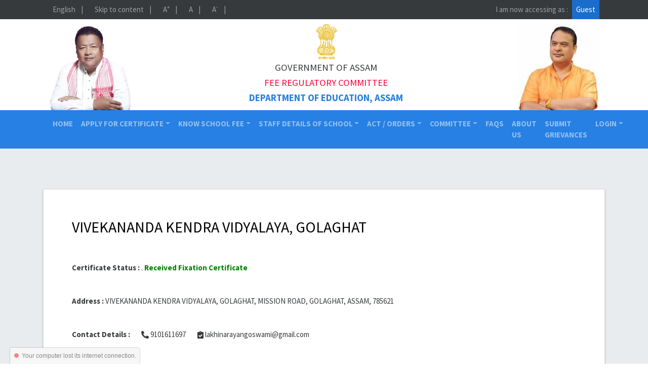

--- FILE ---
content_type: text/html; charset=UTF-8
request_url: https://feeregulatoryassam.com/schools/vivekananda-kendra-vidyalaya-golaghat-golaghat
body_size: 11522
content:
<!doctype html>
<html lang="en">
<title>    VIVEKANANDA KENDRA VIDYALAYA, GOLAGHAT
</title>

<base href="https://www.feeregulatoryassam.com"/>
<meta http-equiv="X-UA-Compatible" content="IE=edge">
<meta name="viewport" content="width=device-width, initial-scale=1">


<meta name="robots" content="index,follow">

<meta name="description" content="OFFICIAL PORTAL OF THE FEE REGULATORY COMMITTEE, ASSAM.">

<head>
    <!-- Global site tag (gtag.js) - Google Analytics -->
    <script async src="https://www.googletagmanager.com/gtag/js?id=G-4KLPXT37SP"></script>
    <script>
        window.dataLayer = window.dataLayer || [];

        function gtag() {
            dataLayer.push(arguments);
        }

        gtag('js', new Date());

        gtag('config', 'G-4KLPXT37SP');
    </script>
    <meta charset="UTF-8">
<meta name="viewport"
      content="width=device-width, user-scalable=no, initial-scale=1.0, maximum-scale=1.0, minimum-scale=1.0">
<meta http-equiv="X-UA-Compatible" content="ie=edge">
<link rel="shortcut icon" href="https://feeregulatoryassam.com/assets/images/favicon.png" type="image/png"/>
<link rel="stylesheet" href="https://feeregulatoryassam.com/assets/cosmo/css/bootstrap.css">
<link rel="stylesheet" href="https://feeregulatoryassam.com/assets/plugins/fa/css/all.css">
<link rel="stylesheet" href="https://feeregulatoryassam.com/assets/plugins/offline/chrome.css">
<link rel="stylesheet" href="https://feeregulatoryassam.com/assets/plugins/offline/lang-en.css">
<link rel="stylesheet" href="https://cdnjs.cloudflare.com/ajax/libs/font-awesome/5.13.0/css/all.min.css">
<link rel="stylesheet" href="https://feeregulatoryassam.com/assets/global.css">
<script src="http://d3js.org/d3.v3.min.js"></script>
<script src="http://d3js.org/topojson.v1.min.js"></script>
<!-- I recommend you host this file on your own, since this will change without warning -->
<script src="http://datamaps.github.io/scripts/datamaps.world.min.js?v=1"></script>
<link href="https://feeregulatoryassam.com/admin/lib/select2/css/select2.min.css" rel="stylesheet">
<style>
    .rezaStar{
        font-size: 18px;
        font-weight: bold;
        color: #EF5350;
    }
    .modal-header, h4, .close {
        margin-top: -9px;
    }
    .code {
        font-size: 12px!important;
        color: #e83e8c;
        word-break: break-word;
        font-family: SFMono-Regular,Menlo,Monaco,Consolas,"Liberation Mono","Courier New",monospace;
    }
    .select2-container .select2-selection--single {

        height: 35px!important;
    }
    .select2-container--default .select2-selection--single .select2-selection__rendered {

        line-height: 31px!important;
    }
    .select2-container--default .select2-selection--single .select2-selection__arrow b {

        margin-top: 1px!important;
    }
    .MasudReza{
        font-weight: bold;
        color: green;
    }
    .MahrufReza{
        font-weight: bold;
        color: red;
    }
    .MasumDa{
        font-weight: bold;
        color: gray;
    }
</style>

        <script src="https://polyfill.io/v3/polyfill.min.js?features=default"></script>




    <style>


        @media  only screen and (max-width: 600px) {
            #navy, #navy2, #navy3, #navy4, .carousel-control-prev, .carousel-control-next {
                display: none !important;
            }

            .navbar-toggler {
                margin-left: -42% !important;
            }

            #navy5 {
                margin-top: -65%;
            }


            #navy8 {
                margin-top: 23px;
                margin-bottom: 23px;
            }

        }

    </style>


</head>


<body id="top">

<nav id="navy" class="navbar navbar-expand-lg navbar-dark bg-dark px-5 py-0">

    <div class="d-flex container-fluid px-5 bg-dark text-white">
        <div class="mr-auto">
            <ul class="navbar-nav mr-auto pipe-after-g-child">
                <li class="nav-item">
                    <a class="nav-link" href="#">English</a>
                </li>
                <li class="nav-item">
                    <a class="nav-link" href="#content" id="skipToContent">Skip to content</a>
                </li>
                <li class="nav-item">
                    <a class="nav-link" href="#">A<sup>+</sup></a>
                </li>
                <li class="nav-item">
                    <a class="nav-link" href="#">A</a>
                </li>
                <li class="nav-item">
                    <a class="nav-link" href="#">A<sup>-</sup></a>
                </li>
            </ul>
        </div>
        <div class="ml-auto">
            <ul class="navbar-nav mr-auto">
                <li class="nav-item access">
                    <a class="nav-link" href="#">I am now accessing as :</a>
                </li>

                
                    <li class="nav-item access">
                        <a class="nav-link active" href="#">Guest</a>
                    </li>
                
            </ul>
        </div>
    </div>
</nav>
<div class="container-fluid px-5" id="navy2">
    <div class="page-header px-5" id="banner">
        <div class="row">
            <div class="col-3" align="left">

                <img data-original="https://feeregulatoryassam.com/assets/images/kaif_2.jpg"
                     class="img-fluid float-left" alt="dummy user" style="height: 180px!important;">
            </div>
            <div class="col-6 dept-title my-auto" align="center">

                <div class="ml-2">
                    <img data-original="https://feeregulatoryassam.com/assets/images/emblem-gold.png" class="img-fluid"
                         alt="Emblem Logo"
                         style="height: 80px; padding: 5px">
                    <h5><a href="#" class="text-uppercase text-dark font-weight-normal">Government of Assam</a></h5>
                    <h5><a href="#" class="text-uppercase text-danger font-weight-normal">Fee Regulatory Committee</a>
                    </h5>
                    <h5 class="font-weight-bolder"><a href="#" class="text-uppercase text-primary font-weight-bolder">Department
                            of Education, Assam</a></h5>
                </div>

            </div>

            <div class="col-3">
                <img data-original="https://feeregulatoryassam.com/assets/images/shahil.jpg"
                     class="img-fluid float-right" alt="dummy user" style="height: 170px!important; margin-top: 10px">

            </div>
        </div>
    </div>
</div>
<nav class="navbar navbar-expand-lg navbar-dark bg-primary px-5 sticky-top text-uppercase" id="content">
    <div class="container-fluid px-5">
        <button class="navbar-toggler" type="button" data-toggle="collapse" data-target="#navbarColor01"
                aria-controls="navbarColor01" aria-expanded="false" aria-label="Toggle navigation">
            <span class="navbar-toggler-icon"></span>
        </button>


        <div class="collapse navbar-collapse" id="navbarColor01">
            <ul class="navbar-nav mr-auto">
                <li class="nav-item 1">
                    <a class="nav-link" href="https://feeregulatoryassam.com">Home <span class="sr-only">(current)</span></a>
                </li>
                <li class="nav-item dropdown">
                    <a class="nav-link dropdown-toggle" data-toggle="dropdown" href="#" role="button"
                       aria-haspopup="true" aria-expanded="true">Apply for Certificate</a>
                    <div class="dropdown-menu"
                         style="position: absolute; transform: translate3d(0px, 39px, 0px); top: 0px; left: 0px; will-change: transform;"
                         x-placement="bottom-start">


                         <a class="dropdown-item text-uppercase" href="https://feeregulatoryassam.com/fixation/apply-fixation-of-fee">Apply for
                            Exemption / Fixation of Fee</a>
                        
                        <a class="dropdown-item text-uppercase" href="https://feeregulatoryassam.com/revision/verified-fixation-list">Apply for Appeal against the order of the FRC</a>
                        




                        <a class="dropdown-item text-uppercase" href="#">
                            Voluntary Declaration Of Savings From 01/04/2021
                            Till Re-opening Of Institution
                        </a>
                        

                        
                        
                        
                    </div>
                </li>
                
                
                <li class="nav-item dropdown">
                    <a class="nav-link dropdown-toggle" data-toggle="dropdown" href="#" role="button"
                       aria-haspopup="true" aria-expanded="true">Know School Fee</a>
                    <div class="dropdown-menu"
                         style="position: absolute; transform: translate3d(0px, 39px, 0px); top: 0px; left: 0px; will-change: transform;"
                         x-placement="bottom-start">
                                                <a class="dropdown-item text-uppercase" href="https://feeregulatoryassam.com/search-school/2021">SESSION
                            2021-2022</a>
                        <a class="dropdown-item text-uppercase" href="https://feeregulatoryassam.com/search-school/2022">SESSION
                            2022-2023</a>
                        <a class="dropdown-item text-uppercase" href="https://feeregulatoryassam.com/search-school-auto/4">SESSION
                            2022-2023 Auto Genrated</a>


                        <a class="dropdown-item text-uppercase" href="https://feeregulatoryassam.com/search-school1/5">SESSION
                            2023-2024</a>
                         <a class="dropdown-item text-uppercase" href="https://feeregulatoryassam.com/search-school-fee/6">SESSION
                            2024-2025</a>
                         <a class="dropdown-item text-uppercase" href="https://feeregulatoryassam.com/search-school-fee/7">SESSION
                            2025-2026</a>

                    </div>
                </li>
                

                                
                                <li class="nav-item dropdown">
                                    <a class="nav-link dropdown-toggle" data-toggle="dropdown" href="#" role="button"
                                       aria-haspopup="true" aria-expanded="true">Staff Details of School</a>
                                    <div class="dropdown-menu"
                                         style="position: absolute; transform: translate3d(0px, 39px, 0px); top: 0px; left: 0px; will-change: transform;"
                                         x-placement="bottom-start">
                                                                                 

                                                        <a class="dropdown-item text-uppercase" href="https://feeregulatoryassam.com/staff-details-of-school/6">SESSION
                                                            2024-2025</a>
                                                        <a class="dropdown-item text-uppercase" href="https://feeregulatoryassam.com/staff-details-of-school/7">SESSION
                                                            2025-2026</a>


                                    </div>
                                </li>
                                

                <li class="nav-item dropdown">
                    <a class="nav-link dropdown-toggle" data-toggle="dropdown" href="#" role="button"
                       aria-haspopup="true" aria-expanded="true">Act / Orders</a>
                    <div class="dropdown-menu"
                         style="position: absolute; transform: translate3d(0px, 39px, 0px); top: 0px; left: 0px; will-change: transform;"
                         x-placement="bottom-start">
                        
                        <a class="dropdown-item text-uppercase" href="https://feeregulatoryassam.com/orders">Orders</a>

                        <a class="dropdown-item text-uppercase" href="https://feeregulatoryassam.com/notifications">Notifications</a>
                        <a class="dropdown-item text-uppercase" href="https://feeregulatoryassam.com/acts-and-rules">
                            Acts/Rules
                        </a>

                        
                        
                        
                    </div>
                </li>


                <li class="nav-item dropdown">
                    <a class="nav-link dropdown-toggle" data-toggle="dropdown" href="#" role="button"
                       aria-haspopup="true" aria-expanded="true">Committee</a>
                    <div class="dropdown-menu"
                         style="position: absolute; transform: translate3d(0px, 39px, 0px); top: 0px; left: 0px; will-change: transform;"
                         x-placement="bottom-start">
                        <a class="dropdown-item text-uppercase 1"
                           href="https://feeregulatoryassam.com/general-information">General Information</a>
                        <a class="dropdown-item text-uppercase 1"
                           href="https://feeregulatoryassam.com/members">Members</a>
                    </div>
                </li>
                <li class="nav-item 1">
                    <a class="nav-link" href="https://feeregulatoryassam.com/faq">FAQs</a>
                </li>
                <li class="nav-item 1">
                    <a class="nav-link" href="https://feeregulatoryassam.com/about-us">About Us</a>
                </li>

                <li class="nav-item 1">
                    <a class="nav-link" href="https://feeregulatoryassam.com/contact-us">Submit Grievances</a>
                </li>

                                    <li class="nav-item dropdown">
                        <a class="nav-link dropdown-toggle" data-toggle="dropdown" href="#" role="button"
                           aria-haspopup="true" aria-expanded="true">Login</a>
                        <div class="dropdown-menu"
                             style="position: absolute; transform: translate3d(0px, 39px, 0px); top: 0px; left: 0px; will-change: transform;"
                             x-placement="bottom-start">
                            <a class="dropdown-item text-uppercase" href="https://feeregulatoryassam.com/login-school">Institution
                                Login</a>


                            <a class="dropdown-item text-uppercase" href="https://feeregulatoryassam.com/register">Institution
                                Register</a>


                            <a class="dropdown-item text-uppercase" href="https://feeregulatoryassam.com/login-frc">Committee Login</a>
                        </div>
                    </li>

                

            </ul>
            
            
            
            
        </div>


    </div>
</nav>








    <div class="jumbotron m-0">

        <div class="row">
            <div class="col-md-12" align="center">

                

                <div class="container" align="left">
                    <div class="card card-body my-3" style="padding:5%;">

                        <h2 style="color: black !important;"><b>VIVEKANANDA KENDRA VIDYALAYA, GOLAGHAT</b></h2>
                        <br>
                        <br>
                        <span>
                            <b>Certificate Status :</b>


                         
                                <b style="color: green"> </b>
                                .

                                <b style="color: green"> Received Fixation Certificate</b>


                            


                        </span>


                        <span>
                            <br>
                            <br>
                            <b>Address :</b>

                            VIVEKANANDA KENDRA VIDYALAYA, GOLAGHAT, MISSION ROAD, GOLAGHAT, ASSAM, 785621
                        </span>

                        <span>
                            <br>
                            <br>
                            <b>Contact Details :</b>

                            <i style="margin-left: 2%" class="fa fa-phone-alt"></i>  9101611697 <i
                                style="margin-left: 2%" class="fa fa-clipboard-check"></i>  lakhinarayangoswami@gmail.com
                        </span>

                        <br>
                        <br>

                        <span>
                           <b>Certificates Issued:</b>
                            <br>
                            <br>

                            

                        </span>

                        <br>
                        <span>


                            


                                                                    <a href="https://feeregulatoryassam.com/certificates/view-fixation-certificate/3M"
                                       target="_blank">
                                                        <button class="btn btn-success"><i class="fa fa-download"></i>
                                                           <b>29-01-2021-FRC-F-134863</b>
                                                        </button>
                                                    </a> <br>


                                                                    <a href="https://feeregulatoryassam.com/certificates/view-fixation-certificate/kDK"
                                       target="_blank">
                                                        <button class="btn btn-success"><i class="fa fa-download"></i>
                                                           <b>05-04-2022-FRC-F-587616</b>
                                                        </button>
                                                    </a> <br>


                                                                    <a href="https://feeregulatoryassam.com/certificates/view-fixation-certificate/qmG"
                                       target="_blank">
                                                        <button class="btn btn-success"><i class="fa fa-download"></i>
                                                           <b>31-10-2022-FRC-F-873263</b>
                                                        </button>
                                                    </a> <br>


                                                                    <a href="https://feeregulatoryassam.com/certificates/view-fixation-certificate/Z44g"
                                       target="_blank">
                                                        <button class="btn btn-success"><i class="fa fa-download"></i>
                                                           <b>30-11-2023-FRC-F-673575</b>
                                                        </button>
                                                    </a> <br>


                                                                    <a href="https://feeregulatoryassam.com/certificates/view-fixation-certificate/OyXL"
                                       target="_blank">
                                                        <button class="btn btn-success"><i class="fa fa-download"></i>
                                                           <b>30-11-2024-FRC-F-259482</b>
                                                        </button>
                                                    </a> <br>


                                                                    <a href="https://feeregulatoryassam.com/certificates/view-fixation-certificate/1630"
                                       target="_blank">
                                                        <button class="btn btn-success"><i class="fa fa-download"></i>
                                                           <b>31-12-2025-FRC-F-203676</b>
                                                        </button>
                                                    </a> <br>


                                
                                                        <br>
                            <br>
                            
                                                                   <div align="center" style="margin-top:5%;">No Applications found for Fixation of Fee</div>

                                                               

                        </span>


                                                    <span>

                           <br>
                           <br>
                           <b> View on Google Map:</b>
                                <br>
                                <br>

                            <div class="row">


                                <div class="col-md-12">


                                <div id="mapmojja" style="width:100%;height:600px;"></div>

                            </div>
                            </div>




                        </span>
                                                <span>
                            <br>
                            <br>
                           <b>Photos :</b>
                            <br>
                            <br>


                            <div class="row">
                            

                                

                                    
                                        <div class="col-md-4" style="margin-top: 2%;">
                                                <img width="260px" height="230px"
                                                     data-original="https://feeregulatoryassam.com/storage/document/website/fixation/school_photos/0313fe64-a51e-43de-9ed0-3cb4e92e8ce9.jpg"
                                                     class="img img-fluid">

                                                <br>


                                            </div>

                                    
                                        <div class="col-md-4" style="margin-top: 2%;">
                                                <img width="260px" height="230px"
                                                     data-original="https://feeregulatoryassam.com/storage/document/website/fixation/school_photos/26c38c97-8ffa-49cc-a952-ff307ce2efa7.jpg"
                                                     class="img img-fluid">

                                                <br>


                                            </div>

                                    
                                        <div class="col-md-4" style="margin-top: 2%;">
                                                <img width="260px" height="230px"
                                                     data-original="https://feeregulatoryassam.com/storage/document/website/fixation/school_photos/a8718376-84d1-4e18-a630-5260250727a2.jpg"
                                                     class="img img-fluid">

                                                <br>


                                            </div>

                                    
                                        <div class="col-md-4" style="margin-top: 2%;">
                                                <img width="260px" height="230px"
                                                     data-original="https://feeregulatoryassam.com/storage/document/website/fixation/school_photos/634431a8-5615-4aff-8be5-cf0dc6d6e3fb.jpg"
                                                     class="img img-fluid">

                                                <br>


                                            </div>

                                    
                                        <div class="col-md-4" style="margin-top: 2%;">
                                                <img width="260px" height="230px"
                                                     data-original="https://feeregulatoryassam.com/storage/document/website/fixation/school_photos/5b40c6e2-ba25-48f9-9ace-8ad65fa42caa.jpg"
                                                     class="img img-fluid">

                                                <br>


                                            </div>

                                    
                                        <div class="col-md-4" style="margin-top: 2%;">
                                                <img width="260px" height="230px"
                                                     data-original="https://feeregulatoryassam.com/storage/document/website/fixation/school_photos/838151a5-ae52-4673-8d7b-6df49d15e7e9.jpg"
                                                     class="img img-fluid">

                                                <br>


                                            </div>

                                    
                                        <div class="col-md-4" style="margin-top: 2%;">
                                                <img width="260px" height="230px"
                                                     data-original="https://feeregulatoryassam.com/storage/document/website/fixation/school_photos/393a3044-0d49-4db8-917b-da757d3af4d0.jpg"
                                                     class="img img-fluid">

                                                <br>


                                            </div>

                                    
                                        <div class="col-md-4" style="margin-top: 2%;">
                                                <img width="260px" height="230px"
                                                     data-original="https://feeregulatoryassam.com/storage/document/website/fixation/school_photos/c94b61cb-79ac-4193-a635-52014db8605c.jpg"
                                                     class="img img-fluid">

                                                <br>


                                            </div>

                                    
                                        <div class="col-md-4" style="margin-top: 2%;">
                                                <img width="260px" height="230px"
                                                     data-original="https://feeregulatoryassam.com/storage/document/website/fixation/school_photos/ab5a6ee6-553a-422b-8f29-1e1111ed8038.jpg"
                                                     class="img img-fluid">

                                                <br>


                                            </div>

                                    
                                        <div class="col-md-4" style="margin-top: 2%;">
                                                <img width="260px" height="230px"
                                                     data-original="https://feeregulatoryassam.com/storage/document/website/fixation/school_photos/fafb3c80-5f88-4fae-bc31-3ad00f30e783.jpg"
                                                     class="img img-fluid">

                                                <br>


                                            </div>

                                    
                                        <div class="col-md-4" style="margin-top: 2%;">
                                                <img width="260px" height="230px"
                                                     data-original="https://feeregulatoryassam.com/storage/document/website/fixation/school_photos/ac1cc127-35ac-484f-9688-7a7f0aafa648.jpg"
                                                     class="img img-fluid">

                                                <br>


                                            </div>

                                    
                                        <div class="col-md-4" style="margin-top: 2%;">
                                                <img width="260px" height="230px"
                                                     data-original="https://feeregulatoryassam.com/storage/document/website/fixation/school_photos/e5da74d0-1ccc-448d-ab9c-09a2c9064a28.jpg"
                                                     class="img img-fluid">

                                                <br>


                                            </div>

                                    
                                        <div class="col-md-4" style="margin-top: 2%;">
                                                <img width="260px" height="230px"
                                                     data-original="https://feeregulatoryassam.com/storage/document/website/fixation/school_photos/a4729edf-1777-4a1e-b596-0c7a56322c0f.jpg"
                                                     class="img img-fluid">

                                                <br>


                                            </div>

                                    
                                        <div class="col-md-4" style="margin-top: 2%;">
                                                <img width="260px" height="230px"
                                                     data-original="https://feeregulatoryassam.com/storage/document/website/fixation/school_photos/f729c4d8-882f-46a7-9feb-cdd37cff23b4.jpg"
                                                     class="img img-fluid">

                                                <br>


                                            </div>

                                    
                                        <div class="col-md-4" style="margin-top: 2%;">
                                                <img width="260px" height="230px"
                                                     data-original="https://feeregulatoryassam.com/storage/document/website/fixation/school_photos/c504f401-a6bf-4e3b-a662-af438a6e7e8a.jpg"
                                                     class="img img-fluid">

                                                <br>


                                            </div>

                                    
                                        <div class="col-md-4" style="margin-top: 2%;">
                                                <img width="260px" height="230px"
                                                     data-original="https://feeregulatoryassam.com/storage/document/website/fixation/school_photos/b491f8eb-54ea-4290-ae14-92102522c595.jpg"
                                                     class="img img-fluid">

                                                <br>


                                            </div>

                                    
                                        <div class="col-md-4" style="margin-top: 2%;">
                                                <img width="260px" height="230px"
                                                     data-original="https://feeregulatoryassam.com/storage/document/website/fixation/school_photos/7bd0486a-9fc6-4721-a259-4a0a86f7a921.jpg"
                                                     class="img img-fluid">

                                                <br>


                                            </div>

                                    
                                        <div class="col-md-4" style="margin-top: 2%;">
                                                <img width="260px" height="230px"
                                                     data-original="https://feeregulatoryassam.com/storage/document/website/fixation/school_photos/98a5c50e-9dcc-4983-998c-974e4bd026cc.jpg"
                                                     class="img img-fluid">

                                                <br>


                                            </div>

                                    
                                        <div class="col-md-4" style="margin-top: 2%;">
                                                <img width="260px" height="230px"
                                                     data-original="https://feeregulatoryassam.com/storage/document/website/fixation/school_photos/0420b33c-2c41-4e95-bc4a-44179d52187d.jpg"
                                                     class="img img-fluid">

                                                <br>


                                            </div>

                                    
                                        <div class="col-md-4" style="margin-top: 2%;">
                                                <img width="260px" height="230px"
                                                     data-original="https://feeregulatoryassam.com/storage/document/website/fixation/school_photos/0dfc4ac7-1b23-4c28-81e6-277873039b71.jpg"
                                                     class="img img-fluid">

                                                <br>


                                            </div>

                                    
                                        <div class="col-md-4" style="margin-top: 2%;">
                                                <img width="260px" height="230px"
                                                     data-original="https://feeregulatoryassam.com/storage/document/website/fixation/school_photos/652ae7ff-7c9d-442a-913e-4452b9d4be17.jpg"
                                                     class="img img-fluid">

                                                <br>


                                            </div>

                                    
                                        <div class="col-md-4" style="margin-top: 2%;">
                                                <img width="260px" height="230px"
                                                     data-original="https://feeregulatoryassam.com/storage/document/website/fixation/school_photos/88734648-a333-4247-9bbc-3107c6b75ef3.jpg"
                                                     class="img img-fluid">

                                                <br>


                                            </div>

                                    
                                        <div class="col-md-4" style="margin-top: 2%;">
                                                <img width="260px" height="230px"
                                                     data-original="https://feeregulatoryassam.com/storage/document/website/fixation/school_photos/3f84cc24-3eb0-4e6a-882d-483b3469aceb.jpg"
                                                     class="img img-fluid">

                                                <br>


                                            </div>

                                    
                                        <div class="col-md-4" style="margin-top: 2%;">
                                                <img width="260px" height="230px"
                                                     data-original="https://feeregulatoryassam.com/storage/document/website/fixation/school_photos/89554006-950f-4954-a6ad-82e7a4f3d9ee.jpg"
                                                     class="img img-fluid">

                                                <br>


                                            </div>

                                    
                                        <div class="col-md-4" style="margin-top: 2%;">
                                                <img width="260px" height="230px"
                                                     data-original="https://feeregulatoryassam.com/storage/document/website/fixation/school_photos/ddb11f92-e242-49d8-a916-3dcf46cb5302.jpg"
                                                     class="img img-fluid">

                                                <br>


                                            </div>

                                    
                                        <div class="col-md-4" style="margin-top: 2%;">
                                                <img width="260px" height="230px"
                                                     data-original="https://feeregulatoryassam.com/storage/document/website/fixation/school_photos/ff4a622d-4763-4fec-bc76-4947fe9c4823.jpg"
                                                     class="img img-fluid">

                                                <br>


                                            </div>

                                    
                                        <div class="col-md-4" style="margin-top: 2%;">
                                                <img width="260px" height="230px"
                                                     data-original="https://feeregulatoryassam.com/storage/document/website/fixation/school_photos/90472b14-e9ac-425c-86d1-04a6a6611f65.jpg"
                                                     class="img img-fluid">

                                                <br>


                                            </div>

                                    
                                        <div class="col-md-4" style="margin-top: 2%;">
                                                <img width="260px" height="230px"
                                                     data-original="https://feeregulatoryassam.com/storage/document/website/fixation/school_photos/af88c325-b217-48be-90e7-c45417e5ceda.jpg"
                                                     class="img img-fluid">

                                                <br>


                                            </div>

                                    
                                        <div class="col-md-4" style="margin-top: 2%;">
                                                <img width="260px" height="230px"
                                                     data-original="https://feeregulatoryassam.com/storage/document/website/fixation/school_photos/a5754a32-77f8-4784-8dcb-b988eb84d60e.jpg"
                                                     class="img img-fluid">

                                                <br>


                                            </div>

                                    
                                        <div class="col-md-4" style="margin-top: 2%;">
                                                <img width="260px" height="230px"
                                                     data-original="https://feeregulatoryassam.com/storage/document/website/fixation/school_photos/3aff2fca-889b-4c7b-b416-56d74a63455f.jpg"
                                                     class="img img-fluid">

                                                <br>


                                            </div>

                                    
                                        <div class="col-md-4" style="margin-top: 2%;">
                                                <img width="260px" height="230px"
                                                     data-original="https://feeregulatoryassam.com/storage/document/website/fixation/school_photos/197d5547-420f-487a-8687-b0820a7ea75a.jpg"
                                                     class="img img-fluid">

                                                <br>


                                            </div>

                                    
                                        <div class="col-md-4" style="margin-top: 2%;">
                                                <img width="260px" height="230px"
                                                     data-original="https://feeregulatoryassam.com/storage/document/website/fixation/school_photos/47203fc4-efcb-466a-a1ef-052916b17cac.jpg"
                                                     class="img img-fluid">

                                                <br>


                                            </div>

                                    
                                        <div class="col-md-4" style="margin-top: 2%;">
                                                <img width="260px" height="230px"
                                                     data-original="https://feeregulatoryassam.com/storage/document/website/fixation/school_photos/4e1ef844-7047-45b8-a272-4be1db6e3f00.jpg"
                                                     class="img img-fluid">

                                                <br>


                                            </div>

                                    
                                        <div class="col-md-4" style="margin-top: 2%;">
                                                <img width="260px" height="230px"
                                                     data-original="https://feeregulatoryassam.com/storage/document/website/fixation/school_photos/e27804f6-0916-485e-8262-100cdd414805.jpg"
                                                     class="img img-fluid">

                                                <br>


                                            </div>

                                    
                                        <div class="col-md-4" style="margin-top: 2%;">
                                                <img width="260px" height="230px"
                                                     data-original="https://feeregulatoryassam.com/storage/document/website/fixation/school_photos/9eaeb9d4-972f-4191-a633-3d7e8b8d8876.jpg"
                                                     class="img img-fluid">

                                                <br>


                                            </div>

                                    
                                        <div class="col-md-4" style="margin-top: 2%;">
                                                <img width="260px" height="230px"
                                                     data-original="https://feeregulatoryassam.com/storage/document/website/fixation/school_photos/9b4e29a0-1568-4eb8-814f-bba6379eeb92.jpg"
                                                     class="img img-fluid">

                                                <br>


                                            </div>

                                    
                                        <div class="col-md-4" style="margin-top: 2%;">
                                                <img width="260px" height="230px"
                                                     data-original="https://feeregulatoryassam.com/storage/document/website/fixation/school_photos/0c6a3976-b53e-41fe-ba1a-d3acbc1f856e.jpg"
                                                     class="img img-fluid">

                                                <br>


                                            </div>

                                    
                                        <div class="col-md-4" style="margin-top: 2%;">
                                                <img width="260px" height="230px"
                                                     data-original="https://feeregulatoryassam.com/storage/document/website/fixation/school_photos/b75ab8eb-6537-47b3-9081-9e2e5db0a65f.jpg"
                                                     class="img img-fluid">

                                                <br>


                                            </div>

                                    
                                        <div class="col-md-4" style="margin-top: 2%;">
                                                <img width="260px" height="230px"
                                                     data-original="https://feeregulatoryassam.com/storage/document/website/fixation/school_photos/f3ae5c6a-9eec-4827-89b4-fb8ba84ded8c.jpg"
                                                     class="img img-fluid">

                                                <br>


                                            </div>

                                    
                                        <div class="col-md-4" style="margin-top: 2%;">
                                                <img width="260px" height="230px"
                                                     data-original="https://feeregulatoryassam.com/storage/document/website/fixation/school_photos/eeb73bf0-fbb2-49cf-a6ff-f4d2eb63f523.jpg"
                                                     class="img img-fluid">

                                                <br>


                                            </div>

                                    
                                        <div class="col-md-4" style="margin-top: 2%;">
                                                <img width="260px" height="230px"
                                                     data-original="https://feeregulatoryassam.com/storage/document/website/fixation/school_photos/699e6616-81f2-4681-814a-77e86deed949.jpg"
                                                     class="img img-fluid">

                                                <br>


                                            </div>

                                    
                                        <div class="col-md-4" style="margin-top: 2%;">
                                                <img width="260px" height="230px"
                                                     data-original="https://feeregulatoryassam.com/storage/document/website/fixation/school_photos/5bd911ea-5a8c-4e92-9519-67fb01b2f9c7.jpg"
                                                     class="img img-fluid">

                                                <br>


                                            </div>

                                    
                                        <div class="col-md-4" style="margin-top: 2%;">
                                                <img width="260px" height="230px"
                                                     data-original="https://feeregulatoryassam.com/storage/document/website/fixation/school_photos/5e4ff97c-834f-4d88-a20e-af023f409d02.jpg"
                                                     class="img img-fluid">

                                                <br>


                                            </div>

                                    
                                        <div class="col-md-4" style="margin-top: 2%;">
                                                <img width="260px" height="230px"
                                                     data-original="https://feeregulatoryassam.com/storage/document/website/fixation/school_photos/84deda59-9646-4faa-91fa-8fee583dfcd4.jpg"
                                                     class="img img-fluid">

                                                <br>


                                            </div>

                                    
                                        <div class="col-md-4" style="margin-top: 2%;">
                                                <img width="260px" height="230px"
                                                     data-original="https://feeregulatoryassam.com/storage/document/website/fixation/school_photos/e0ef8cc0-946b-4e57-acdc-e0737b5481f4.jpg"
                                                     class="img img-fluid">

                                                <br>


                                            </div>

                                    
                                        <div class="col-md-4" style="margin-top: 2%;">
                                                <img width="260px" height="230px"
                                                     data-original="https://feeregulatoryassam.com/storage/document/website/fixation/school_photos/0eb0d4a7-4252-43b1-9498-6c025c39bbfb.jpg"
                                                     class="img img-fluid">

                                                <br>


                                            </div>

                                    
                                        <div class="col-md-4" style="margin-top: 2%;">
                                                <img width="260px" height="230px"
                                                     data-original="https://feeregulatoryassam.com/storage/document/website/fixation/school_photos/0440f6c2-c58b-4f77-a3f6-ea7e63896903.jpg"
                                                     class="img img-fluid">

                                                <br>


                                            </div>

                                    
                                        <div class="col-md-4" style="margin-top: 2%;">
                                                <img width="260px" height="230px"
                                                     data-original="https://feeregulatoryassam.com/storage/document/website/fixation/school_photos/663e25c2-3a74-47bf-829b-c8b85f22e0ba.jpg"
                                                     class="img img-fluid">

                                                <br>


                                            </div>

                                    
                                        <div class="col-md-4" style="margin-top: 2%;">
                                                <img width="260px" height="230px"
                                                     data-original="https://feeregulatoryassam.com/storage/document/website/fixation/school_photos/9621a118-b7a3-4c76-9977-93de6e55a6fe.jpg"
                                                     class="img img-fluid">

                                                <br>


                                            </div>

                                    
                                        <div class="col-md-4" style="margin-top: 2%;">
                                                <img width="260px" height="230px"
                                                     data-original="https://feeregulatoryassam.com/storage/document/website/fixation/school_photos/7e39c0bf-7607-431e-9712-0099e6cf6946.jpg"
                                                     class="img img-fluid">

                                                <br>


                                            </div>

                                    
                                        <div class="col-md-4" style="margin-top: 2%;">
                                                <img width="260px" height="230px"
                                                     data-original="https://feeregulatoryassam.com/storage/document/website/fixation/school_photos/93714ea2-b1c2-4e53-ab8a-235bef151012.jpg"
                                                     class="img img-fluid">

                                                <br>


                                            </div>

                                    
                                        <div class="col-md-4" style="margin-top: 2%;">
                                                <img width="260px" height="230px"
                                                     data-original="https://feeregulatoryassam.com/storage/document/website/fixation/school_photos/e009a917-ee3c-4763-9ecd-cbee23d838dd.jpg"
                                                     class="img img-fluid">

                                                <br>


                                            </div>

                                    
                                        <div class="col-md-4" style="margin-top: 2%;">
                                                <img width="260px" height="230px"
                                                     data-original="https://feeregulatoryassam.com/storage/document/website/fixation/school_photos/9390ce13-67db-43c1-bb6c-6e101f3e7aeb.jpg"
                                                     class="img img-fluid">

                                                <br>


                                            </div>

                                    
                                        <div class="col-md-4" style="margin-top: 2%;">
                                                <img width="260px" height="230px"
                                                     data-original="https://feeregulatoryassam.com/storage/document/website/fixation/school_photos/0a3a43c3-d128-4e27-a7a0-20b9b993b393.jpg"
                                                     class="img img-fluid">

                                                <br>


                                            </div>

                                    
                                        <div class="col-md-4" style="margin-top: 2%;">
                                                <img width="260px" height="230px"
                                                     data-original="https://feeregulatoryassam.com/storage/document/website/fixation/school_photos/6e0965e2-ccb9-4f82-b4a3-8664a38ca374.jpg"
                                                     class="img img-fluid">

                                                <br>


                                            </div>

                                    
                                        <div class="col-md-4" style="margin-top: 2%;">
                                                <img width="260px" height="230px"
                                                     data-original="https://feeregulatoryassam.com/storage/document/website/fixation/school_photos/d6710dee-9721-484c-81b1-8cff5c1a5a25.jpg"
                                                     class="img img-fluid">

                                                <br>


                                            </div>

                                    
                                        <div class="col-md-4" style="margin-top: 2%;">
                                                <img width="260px" height="230px"
                                                     data-original="https://feeregulatoryassam.com/storage/document/website/fixation/school_photos/dbafdcb3-aba9-4e44-a66f-89cc7636a821.jpg"
                                                     class="img img-fluid">

                                                <br>


                                            </div>

                                    
                                        <div class="col-md-4" style="margin-top: 2%;">
                                                <img width="260px" height="230px"
                                                     data-original="https://feeregulatoryassam.com/storage/document/website/fixation/school_photos/a52a8a9b-ae45-4957-926c-a7dff3bc0ca9.jpg"
                                                     class="img img-fluid">

                                                <br>


                                            </div>

                                    
                                        <div class="col-md-4" style="margin-top: 2%;">
                                                <img width="260px" height="230px"
                                                     data-original="https://feeregulatoryassam.com/storage/document/website/fixation/school_photos/f5194f6b-1695-45f7-ad78-fc18c806ca4f.jpg"
                                                     class="img img-fluid">

                                                <br>


                                            </div>

                                    
                                        <div class="col-md-4" style="margin-top: 2%;">
                                                <img width="260px" height="230px"
                                                     data-original="https://feeregulatoryassam.com/storage/document/website/fixation/school_photos/dbe0a7e1-b493-4c03-a27a-5eaf626eae0e.jpg"
                                                     class="img img-fluid">

                                                <br>


                                            </div>

                                    
                                        <div class="col-md-4" style="margin-top: 2%;">
                                                <img width="260px" height="230px"
                                                     data-original="https://feeregulatoryassam.com/storage/document/website/fixation/school_photos/306538cd-8098-4a3f-8d9f-46ab967b6b05.jpg"
                                                     class="img img-fluid">

                                                <br>


                                            </div>

                                    
                                        <div class="col-md-4" style="margin-top: 2%;">
                                                <img width="260px" height="230px"
                                                     data-original="https://feeregulatoryassam.com/storage/document/website/fixation/school_photos/b7d14e07-881d-4d41-8a94-775f2367429f.jpg"
                                                     class="img img-fluid">

                                                <br>


                                            </div>

                                    
                                        <div class="col-md-4" style="margin-top: 2%;">
                                                <img width="260px" height="230px"
                                                     data-original="https://feeregulatoryassam.com/storage/document/website/fixation/school_photos/02f0daa9-3c92-4ecb-9ceb-e2e1f67476c7.jpg"
                                                     class="img img-fluid">

                                                <br>


                                            </div>

                                    
                                        <div class="col-md-4" style="margin-top: 2%;">
                                                <img width="260px" height="230px"
                                                     data-original="https://feeregulatoryassam.com/storage/document/website/fixation/school_photos/31ba4e36-f4d0-49ca-8c62-f2fb0868e3a2.jpg"
                                                     class="img img-fluid">

                                                <br>


                                            </div>

                                    
                                        <div class="col-md-4" style="margin-top: 2%;">
                                                <img width="260px" height="230px"
                                                     data-original="https://feeregulatoryassam.com/storage/document/website/fixation/school_photos/2ab38a20-aac3-46e0-8b49-0efd07a56711.jpg"
                                                     class="img img-fluid">

                                                <br>


                                            </div>

                                    
                                        <div class="col-md-4" style="margin-top: 2%;">
                                                <img width="260px" height="230px"
                                                     data-original="https://feeregulatoryassam.com/storage/document/website/fixation/school_photos/adc39964-3b45-4662-ab09-585b952314c5.jpg"
                                                     class="img img-fluid">

                                                <br>


                                            </div>

                                    
                                        <div class="col-md-4" style="margin-top: 2%;">
                                                <img width="260px" height="230px"
                                                     data-original="https://feeregulatoryassam.com/storage/document/website/fixation/school_photos/b4941ec8-7b4e-4f04-b8a1-f876cd2c2eda.jpg"
                                                     class="img img-fluid">

                                                <br>


                                            </div>

                                    
                                        <div class="col-md-4" style="margin-top: 2%;">
                                                <img width="260px" height="230px"
                                                     data-original="https://feeregulatoryassam.com/storage/document/website/fixation/school_photos/f8178173-92b8-483e-b6e0-e395ffc26f60.jpg"
                                                     class="img img-fluid">

                                                <br>


                                            </div>

                                    
                                        <div class="col-md-4" style="margin-top: 2%;">
                                                <img width="260px" height="230px"
                                                     data-original="https://feeregulatoryassam.com/storage/document/website/fixation/school_photos/d9bc4076-e1d7-48c6-8f1a-8acffb243a2a.jpg"
                                                     class="img img-fluid">

                                                <br>


                                            </div>

                                    
                                        <div class="col-md-4" style="margin-top: 2%;">
                                                <img width="260px" height="230px"
                                                     data-original="https://feeregulatoryassam.com/storage/document/website/fixation/school_photos/3763edeb-5a12-4d4c-8564-b5685d34d7e2.jpg"
                                                     class="img img-fluid">

                                                <br>


                                            </div>

                                    
                                        <div class="col-md-4" style="margin-top: 2%;">
                                                <img width="260px" height="230px"
                                                     data-original="https://feeregulatoryassam.com/storage/document/website/fixation/school_photos/94e6b837-af02-4a6a-b302-c69f15c317f9.jpg"
                                                     class="img img-fluid">

                                                <br>


                                            </div>

                                    
                                        <div class="col-md-4" style="margin-top: 2%;">
                                                <img width="260px" height="230px"
                                                     data-original="https://feeregulatoryassam.com/storage/document/website/fixation/school_photos/bc1429c8-b214-4e19-a1b2-b53134d404ff.jpg"
                                                     class="img img-fluid">

                                                <br>


                                            </div>

                                    
                                        <div class="col-md-4" style="margin-top: 2%;">
                                                <img width="260px" height="230px"
                                                     data-original="https://feeregulatoryassam.com/storage/document/website/fixation/school_photos/8ae56821-5267-4b2e-9fc6-0b827258a360.jpg"
                                                     class="img img-fluid">

                                                <br>


                                            </div>

                                    
                                        <div class="col-md-4" style="margin-top: 2%;">
                                                <img width="260px" height="230px"
                                                     data-original="https://feeregulatoryassam.com/storage/document/website/fixation/school_photos/b5d3fd59-e437-4dcb-b830-66345afe22d7.jpg"
                                                     class="img img-fluid">

                                                <br>


                                            </div>

                                    
                                        <div class="col-md-4" style="margin-top: 2%;">
                                                <img width="260px" height="230px"
                                                     data-original="https://feeregulatoryassam.com/storage/document/website/fixation/school_photos/6f28d85e-c5f2-4e5a-9d83-6a5435428855.jpg"
                                                     class="img img-fluid">

                                                <br>


                                            </div>

                                    
                                        <div class="col-md-4" style="margin-top: 2%;">
                                                <img width="260px" height="230px"
                                                     data-original="https://feeregulatoryassam.com/storage/document/website/fixation/school_photos/72724305-7cf9-4ee3-91a6-fa0653fcb6a0.jfif"
                                                     class="img img-fluid">

                                                <br>


                                            </div>

                                    
                                        <div class="col-md-4" style="margin-top: 2%;">
                                                <img width="260px" height="230px"
                                                     data-original="https://feeregulatoryassam.com/storage/document/website/fixation/school_photos/5c866ac8-2091-4da0-8e15-cc21c0e2046e.jpg"
                                                     class="img img-fluid">

                                                <br>


                                            </div>

                                    
                                        <div class="col-md-4" style="margin-top: 2%;">
                                                <img width="260px" height="230px"
                                                     data-original="https://feeregulatoryassam.com/storage/document/website/fixation/school_photos/025b0828-16d9-42d6-b698-78f63a31d8bd.jpg"
                                                     class="img img-fluid">

                                                <br>


                                            </div>

                                    
                                        <div class="col-md-4" style="margin-top: 2%;">
                                                <img width="260px" height="230px"
                                                     data-original="https://feeregulatoryassam.com/storage/document/website/fixation/school_photos/7129a7e0-5cd7-4e65-98f0-dda301e9c6f1.jpg"
                                                     class="img img-fluid">

                                                <br>


                                            </div>

                                    
                                        <div class="col-md-4" style="margin-top: 2%;">
                                                <img width="260px" height="230px"
                                                     data-original="https://feeregulatoryassam.com/storage/document/website/fixation/school_photos/24e257d3-e9d2-4d32-b607-199734ebbf3d.jpg"
                                                     class="img img-fluid">

                                                <br>


                                            </div>

                                    
                                        <div class="col-md-4" style="margin-top: 2%;">
                                                <img width="260px" height="230px"
                                                     data-original="https://feeregulatoryassam.com/storage/document/website/fixation/school_photos/e5293e04-4da2-4517-887a-760bd282881a.jpg"
                                                     class="img img-fluid">

                                                <br>


                                            </div>

                                    
                                        <div class="col-md-4" style="margin-top: 2%;">
                                                <img width="260px" height="230px"
                                                     data-original="https://feeregulatoryassam.com/storage/document/website/fixation/school_photos/d34b87e6-760d-41bc-a1be-aa2c2b5870cf.jpg"
                                                     class="img img-fluid">

                                                <br>


                                            </div>

                                    
                                        <div class="col-md-4" style="margin-top: 2%;">
                                                <img width="260px" height="230px"
                                                     data-original="https://feeregulatoryassam.com/storage/document/website/fixation/school_photos/1e55fe40-4c1a-43fd-bc06-82b4cec705e7.jpg"
                                                     class="img img-fluid">

                                                <br>


                                            </div>

                                    
                                        <div class="col-md-4" style="margin-top: 2%;">
                                                <img width="260px" height="230px"
                                                     data-original="https://feeregulatoryassam.com/storage/document/website/fixation/school_photos/abd57a7e-4740-4800-9320-6b7c6a50183a.jpg"
                                                     class="img img-fluid">

                                                <br>


                                            </div>

                                    
                                        <div class="col-md-4" style="margin-top: 2%;">
                                                <img width="260px" height="230px"
                                                     data-original="https://feeregulatoryassam.com/storage/document/website/fixation/school_photos/d777d9e0-4cfb-4937-80a6-cd1a86eacb15.jpg"
                                                     class="img img-fluid">

                                                <br>


                                            </div>

                                    
                                        <div class="col-md-4" style="margin-top: 2%;">
                                                <img width="260px" height="230px"
                                                     data-original="https://feeregulatoryassam.com/storage/document/website/fixation/school_photos/2bc54f5b-c8ef-4f85-96ce-ddd0acd02e90.jpg"
                                                     class="img img-fluid">

                                                <br>


                                            </div>

                                    
                                        <div class="col-md-4" style="margin-top: 2%;">
                                                <img width="260px" height="230px"
                                                     data-original="https://feeregulatoryassam.com/storage/document/website/fixation/school_photos/8492abdb-e3a0-46ab-8d1d-c94dccbe25b9.jpg"
                                                     class="img img-fluid">

                                                <br>


                                            </div>

                                    
                                        <div class="col-md-4" style="margin-top: 2%;">
                                                <img width="260px" height="230px"
                                                     data-original="https://feeregulatoryassam.com/storage/document/website/fixation/school_photos/0b55047f-298e-4723-9c3c-1ad7ebcf98b4.jpg"
                                                     class="img img-fluid">

                                                <br>


                                            </div>

                                    
                                        <div class="col-md-4" style="margin-top: 2%;">
                                                <img width="260px" height="230px"
                                                     data-original="https://feeregulatoryassam.com/storage/document/website/fixation/school_photos/80809c2f-6a82-4b7a-80d2-fb3c1694a79d.jpg"
                                                     class="img img-fluid">

                                                <br>


                                            </div>

                                    
                                        <div class="col-md-4" style="margin-top: 2%;">
                                                <img width="260px" height="230px"
                                                     data-original="https://feeregulatoryassam.com/storage/document/website/fixation/school_photos/9112155d-b264-4d7f-a575-9a70dec07794.jpg"
                                                     class="img img-fluid">

                                                <br>


                                            </div>

                                    
                                        <div class="col-md-4" style="margin-top: 2%;">
                                                <img width="260px" height="230px"
                                                     data-original="https://feeregulatoryassam.com/storage/document/website/fixation/school_photos/3dd5cb6d-e933-44fc-a073-4cb6642ba708.jpg"
                                                     class="img img-fluid">

                                                <br>


                                            </div>

                                    
                                        <div class="col-md-4" style="margin-top: 2%;">
                                                <img width="260px" height="230px"
                                                     data-original="https://feeregulatoryassam.com/storage/document/website/fixation/school_photos/1d5199fc-8a02-4134-8c5e-b45c9b72eac2.jpg"
                                                     class="img img-fluid">

                                                <br>


                                            </div>

                                    
                                        <div class="col-md-4" style="margin-top: 2%;">
                                                <img width="260px" height="230px"
                                                     data-original="https://feeregulatoryassam.com/storage/document/website/fixation/school_photos/97f5b537-74ab-40a7-b28f-460d8284fafe.jpg"
                                                     class="img img-fluid">

                                                <br>


                                            </div>

                                    
                                        <div class="col-md-4" style="margin-top: 2%;">
                                                <img width="260px" height="230px"
                                                     data-original="https://feeregulatoryassam.com/storage/document/website/fixation/school_photos/ceb197bd-d9dc-4c18-920a-62219e73d442.jpg"
                                                     class="img img-fluid">

                                                <br>


                                            </div>

                                    
                                        <div class="col-md-4" style="margin-top: 2%;">
                                                <img width="260px" height="230px"
                                                     data-original="https://feeregulatoryassam.com/storage/document/website/fixation/school_photos/9164d938-d027-4898-9cc1-92639700d3a0.jpg"
                                                     class="img img-fluid">

                                                <br>


                                            </div>

                                    
                                        <div class="col-md-4" style="margin-top: 2%;">
                                                <img width="260px" height="230px"
                                                     data-original="https://feeregulatoryassam.com/storage/document/website/fixation/school_photos/c2fcba18-f763-4f55-8a38-a73b668cee35.jpg"
                                                     class="img img-fluid">

                                                <br>


                                            </div>

                                    
                                        <div class="col-md-4" style="margin-top: 2%;">
                                                <img width="260px" height="230px"
                                                     data-original="https://feeregulatoryassam.com/storage/document/website/fixation/school_photos/74b63122-8ae7-4020-8cd1-2d913a2452ce.jpg"
                                                     class="img img-fluid">

                                                <br>


                                            </div>

                                    
                                        <div class="col-md-4" style="margin-top: 2%;">
                                                <img width="260px" height="230px"
                                                     data-original="https://feeregulatoryassam.com/storage/document/website/fixation/school_photos/838d2851-58c1-4125-9869-257d9674b8cd.jpg"
                                                     class="img img-fluid">

                                                <br>


                                            </div>

                                    
                                        <div class="col-md-4" style="margin-top: 2%;">
                                                <img width="260px" height="230px"
                                                     data-original="https://feeregulatoryassam.com/storage/document/website/fixation/school_photos/0bb3e76d-cc32-4b3a-aed7-65d0b627506f.jpg"
                                                     class="img img-fluid">

                                                <br>


                                            </div>

                                    
                                        <div class="col-md-4" style="margin-top: 2%;">
                                                <img width="260px" height="230px"
                                                     data-original="https://feeregulatoryassam.com/storage/document/website/fixation/school_photos/d92261b0-a74f-4071-b657-49b6f1ef2785.jpg"
                                                     class="img img-fluid">

                                                <br>


                                            </div>

                                    
                                        <div class="col-md-4" style="margin-top: 2%;">
                                                <img width="260px" height="230px"
                                                     data-original="https://feeregulatoryassam.com/storage/document/website/fixation/school_photos/8109a6f4-e0ff-49bd-bf59-425ae1c0b328.jpg"
                                                     class="img img-fluid">

                                                <br>


                                            </div>

                                    
                                        <div class="col-md-4" style="margin-top: 2%;">
                                                <img width="260px" height="230px"
                                                     data-original="https://feeregulatoryassam.com/storage/document/website/fixation/school_photos/4e38decb-c388-4e21-9748-364f96ac2062.jpg"
                                                     class="img img-fluid">

                                                <br>


                                            </div>

                                    
                                        <div class="col-md-4" style="margin-top: 2%;">
                                                <img width="260px" height="230px"
                                                     data-original="https://feeregulatoryassam.com/storage/document/website/fixation/school_photos/eb8cd292-2f42-4c09-a433-658b1f034eb4.jpg"
                                                     class="img img-fluid">

                                                <br>


                                            </div>

                                    
                                        <div class="col-md-4" style="margin-top: 2%;">
                                                <img width="260px" height="230px"
                                                     data-original="https://feeregulatoryassam.com/storage/document/website/fixation/school_photos/6bd20dc3-11ee-4f0f-a9f5-20f6efbc1905.jpg"
                                                     class="img img-fluid">

                                                <br>


                                            </div>

                                    
                                        <div class="col-md-4" style="margin-top: 2%;">
                                                <img width="260px" height="230px"
                                                     data-original="https://feeregulatoryassam.com/storage/document/website/fixation/school_photos/204df9dc-30ed-450c-b503-e3b6025bcafe.jpg"
                                                     class="img img-fluid">

                                                <br>


                                            </div>

                                    
                                        <div class="col-md-4" style="margin-top: 2%;">
                                                <img width="260px" height="230px"
                                                     data-original="https://feeregulatoryassam.com/storage/document/website/fixation/school_photos/47519371-d8d2-485e-8c2e-6f84e82249c2.jpg"
                                                     class="img img-fluid">

                                                <br>


                                            </div>

                                    
                                        <div class="col-md-4" style="margin-top: 2%;">
                                                <img width="260px" height="230px"
                                                     data-original="https://feeregulatoryassam.com/storage/document/website/fixation/school_photos/98901b8a-c342-4f7c-962a-6fce4744ba1e.jpg"
                                                     class="img img-fluid">

                                                <br>


                                            </div>

                                    
                                        <div class="col-md-4" style="margin-top: 2%;">
                                                <img width="260px" height="230px"
                                                     data-original="https://feeregulatoryassam.com/storage/document/website/fixation/school_photos/ed4c639a-a00c-4052-8eb3-9b7626b89e10.jpg"
                                                     class="img img-fluid">

                                                <br>


                                            </div>

                                    
                                        <div class="col-md-4" style="margin-top: 2%;">
                                                <img width="260px" height="230px"
                                                     data-original="https://feeregulatoryassam.com/storage/document/website/fixation/school_photos/099ab6d7-c6e1-4944-99f3-e5045625c1e0.jpg"
                                                     class="img img-fluid">

                                                <br>


                                            </div>

                                    
                                        <div class="col-md-4" style="margin-top: 2%;">
                                                <img width="260px" height="230px"
                                                     data-original="https://feeregulatoryassam.com/storage/document/website/fixation/school_photos/c221b1be-7e9f-47c5-90af-77c712240715.jpg"
                                                     class="img img-fluid">

                                                <br>


                                            </div>

                                    
                                        <div class="col-md-4" style="margin-top: 2%;">
                                                <img width="260px" height="230px"
                                                     data-original="https://feeregulatoryassam.com/storage/document/website/fixation/school_photos/1340803b-189c-4891-abec-12ac2d70f4b2.jpg"
                                                     class="img img-fluid">

                                                <br>


                                            </div>

                                    
                                        <div class="col-md-4" style="margin-top: 2%;">
                                                <img width="260px" height="230px"
                                                     data-original="https://feeregulatoryassam.com/storage/document/website/fixation/school_photos/a535b553-0e89-4c70-8810-e71f81e45e65.jpg"
                                                     class="img img-fluid">

                                                <br>


                                            </div>

                                    
                                        <div class="col-md-4" style="margin-top: 2%;">
                                                <img width="260px" height="230px"
                                                     data-original="https://feeregulatoryassam.com/storage/document/website/fixation/school_photos/53c34661-a3f7-4b51-a6ca-d364d6d338d7.jpg"
                                                     class="img img-fluid">

                                                <br>


                                            </div>

                                    
                                        <div class="col-md-4" style="margin-top: 2%;">
                                                <img width="260px" height="230px"
                                                     data-original="https://feeregulatoryassam.com/storage/document/website/fixation/school_photos/f0f545cd-703d-4274-80db-a5659bb5fdf9.jpg"
                                                     class="img img-fluid">

                                                <br>


                                            </div>

                                    
                                        <div class="col-md-4" style="margin-top: 2%;">
                                                <img width="260px" height="230px"
                                                     data-original="https://feeregulatoryassam.com/storage/document/website/fixation/school_photos/3b1aaeba-6453-4a68-b4d2-5d520ce67efe.jpg"
                                                     class="img img-fluid">

                                                <br>


                                            </div>

                                    
                                        <div class="col-md-4" style="margin-top: 2%;">
                                                <img width="260px" height="230px"
                                                     data-original="https://feeregulatoryassam.com/storage/document/website/fixation/school_photos/22e8d546-53a2-46f3-aed8-00af7f4c919c.jpg"
                                                     class="img img-fluid">

                                                <br>


                                            </div>

                                    
                                        <div class="col-md-4" style="margin-top: 2%;">
                                                <img width="260px" height="230px"
                                                     data-original="https://feeregulatoryassam.com/storage/document/website/fixation/school_photos/2e089cce-be70-4b57-86a5-8eaefabcdf95.jpg"
                                                     class="img img-fluid">

                                                <br>


                                            </div>

                                    
                                        <div class="col-md-4" style="margin-top: 2%;">
                                                <img width="260px" height="230px"
                                                     data-original="https://feeregulatoryassam.com/storage/document/website/fixation/school_photos/d66afec3-d0a4-4fa6-8341-44b8597a4aec.jpg"
                                                     class="img img-fluid">

                                                <br>


                                            </div>

                                    
                                        <div class="col-md-4" style="margin-top: 2%;">
                                                <img width="260px" height="230px"
                                                     data-original="https://feeregulatoryassam.com/storage/document/website/fixation/school_photos/c8336916-46bb-4a10-8b1d-d0b0c836964c.jpg"
                                                     class="img img-fluid">

                                                <br>


                                            </div>

                                    
                                        <div class="col-md-4" style="margin-top: 2%;">
                                                <img width="260px" height="230px"
                                                     data-original="https://feeregulatoryassam.com/storage/document/website/fixation/school_photos/29053c62-74b2-41d4-befa-6f55b56b647c.jpg"
                                                     class="img img-fluid">

                                                <br>


                                            </div>

                                    
                                        <div class="col-md-4" style="margin-top: 2%;">
                                                <img width="260px" height="230px"
                                                     data-original="https://feeregulatoryassam.com/storage/document/website/fixation/school_photos/859c906c-5c8b-46e9-9a2f-c329f050f539.jpg"
                                                     class="img img-fluid">

                                                <br>


                                            </div>

                                    

                                


                            </div>

                        </span>


                    </div>
                </div>


            </div>
        </div>
    </div>






<div class="container-fluid px-5 bg-dark text-light">
    <div style="padding: 23px">
        <footer id="footer">
            <div class="row">
                <div class="col-lg-4">
                    <h5 class="font-weight-bold">CONTACT US</h5>
                    <dl class="row">
                        <dt class="col-sm-4">Mail Us</dt>
                        <dd class="col-sm-6"><a style="color: white;" target="_blank"
                                                href="mailto:info@feeregulatoryassam.com">info@feeregulatoryassam.com</a>
                        </dd>
                    </dl>
                    <dl class="row">
                        <dt class="col-sm-4">Call Us</dt>
                        <dd class="col-sm-6">+91-7005686831 <br>
                        +91-9101817904 <br>
                             <br></dd>
                    </dl>
                    <dl class="row">
                        <dt class="col-sm-4">Our Location</dt>
                        <dd class="col-sm-6">3rd Floor, Board Of Secondary Education,Assam Building, Bamunimaidam, Guwahati 781021
                            Assam, India
                        </dd>
                    </dl>
                </div>
                <div class="col-lg-4">
                    <h5 class="font-weight-bold">USEFUL LINKS</h5>
                    <div class="row">
                        <div class="col-6">
                            <ul class="useful-links">
                                <li><a href="" class="text-white">Home</a></li>
                                <li><a href="https://feeregulatoryassam.com/contact-us" class="text-white">Contact Us</a></li>
                                <li><a href="https://feeregulatoryassam.com/login-school" class="text-white">Login</a></li>
                                <li><a href="https://feeregulatoryassam.com/terms-and-condition" class="text-white">Terms &
                                        Conditions</a></li>
                            </ul>
                        </div>
                        <div class="col-6">
                            <ul class="useful-links">
                                <li><a href="https://feeregulatoryassam.com/acts-and-rules" class="text-white">Acts and Rules</a></li>
                                <li><a href="https://feeregulatoryassam.com/feedback" class="text-white">Feedback</a></li>
                            </ul>
                        </div>
                    </div>
                </div>
                <div class="col-lg-4">
                    <h5 class="font-weight-bold">PHOTO GALLERY</h5>
                    <div class="row">
                        <div class="col-4">
                            <img data-original="https://feeregulatoryassam.com/assets/images/g-1.png" alt=""
                                 class="img-fluid mx-auto py-2">
                        </div>
                        <div class="col-4">
                            <img data-original="https://feeregulatoryassam.com/assets/images/g-2.png" alt=""
                                 class="img-fluid mx-auto py-2">
                        </div>
                        <div class="col-4">
                            <img data-original="https://feeregulatoryassam.com/assets/images/g-3.png" alt=""
                                 class="img-fluid mx-auto py-2">
                        </div>
                    </div>
                    <div class="row">
                        <div class="col-4">
                            <img data-original="https://feeregulatoryassam.com/assets/images/g-4.png" alt=""
                                 class="img-fluid mx-auto py-2">
                        </div>
                        <div class="col-4">
                            <img data-original="https://feeregulatoryassam.com/assets/images/g-5.png" alt=""
                                 class="img-fluid mx-auto py-2">
                        </div>
                        <div class="col-4">
                            <img data-original="https://feeregulatoryassam.com/assets/images/g-6.png" alt=""
                                 class="img-fluid mx-auto py-2">
                        </div>
                    </div>
                </div>
            </div>
            <div class="rounded-social-buttons">
                


                <br>
                <label class="float-right font-weight-bold">Designed and Developed by <a target="_blank"
                                                                                         href="http://www.siqes.com"><img
                            data-original="https://feeregulatoryassam.com/assets/images/siqes.png" class="img-fluid" width="80px"
                            alt=""></a></label>
            </div>
        </footer>
    </div>
</div>

<div class="rounded-social-buttons">
    <a id="return-to-top" class="social-button return-to-top" href="javascript:void(0)"><i
            class="fab fa fa-arrow-up"></i></a>
</div>

<script src="https://feeregulatoryassam.com/assets/cosmo/js/jquery.min.js"></script>
<script src="https://feeregulatoryassam.com/assets/cosmo/js/popper.min.js"></script>
<script src="https://feeregulatoryassam.com/assets/cosmo/js/bootstrap.min.js"></script>
<script src="https://feeregulatoryassam.com/assets/cosmo/js/custom.js"></script>
<script src="https://feeregulatoryassam.com/assets/plugins/offline/offline.min.js"></script>
<script src="https://cdnjs.cloudflare.com/ajax/libs/font-awesome/5.13.0/js/all.min.js"></script>
<script src="https://feeregulatoryassam.com/assets/global.js"></script>
<script src="https://feeregulatoryassam.com/assets/js/masking.js"></script>


<script src="https://cdnjs.cloudflare.com/ajax/libs/jquery.lazyload/1.9.1/jquery.lazyload.js"></script>
<script>
    Offline.options = {checks: {xhr: {url: '/connection-test'}}};
    var map = new Datamap({element: document.getElementById('map-container')});
</script>


<script type="text/javascript">
    $("img").lazyload({
        effect: "fadeIn"
    });

    $("body").on("submit", "form", function() {
        $(this).submit(function() {
            return false;
        });
        return true;
    });
</script>





            <!-- Async script executes immediately and must be after any DOM elements used in callback. -->
        <script
            src="https://maps.googleapis.com/maps/api/js?key=AIzaSyDWZ4MGZSiCensekofX5APOFg1hrQZhHas&callback=initMap&libraries=&v=weekly"
            async
        ></script>
        <script>

            // In this example, we center the map, and add a marker, using a LatLng object
            // literal instead of a google.maps.LatLng object. LatLng object literals are
            // a convenient way to add a LatLng coordinate and, in most cases, can be used
            // in place of a google.maps.LatLng object.
            let mapGoogle;

            function initMap() {
                const mapOptions = {
                    zoom: 14,
                    center: {lat: 26.514245277778, lng: 93.967289722222 },
                };
                mapGoogle = new google.maps.Map(document.getElementById("mapmojja"), mapOptions);
                const marker = new google.maps.Marker({
                    // The below line is equivalent to writing:
                    // position: new google.maps.LatLng(-34.397, 150.644)
                    position: {lat: 26.514245277778, lng: 93.967289722222 },
                    map: mapGoogle,
                });
                // You can use a LatLng literal in place of a google.maps.LatLng object when
                // creating the Marker object. Once the Marker object is instantiated, its
                // position will be available as a google.maps.LatLng object. In this case,
                // we retrieve the marker's position using the
                // google.maps.LatLng.getPosition() method.
                const infowindow = new google.maps.InfoWindow({
                    content: "<p> VIVEKANANDA KENDRA VIDYALAYA, GOLAGHAT </p>",
                });
                google.maps.event.addListener(marker, "click", () => {
                    infowindow.open(mapGoogle, marker);
                });
            }
        </script>


        <script>
            $(function () {
                $('.btn-group-fab').on('click', '.btn', function () {
                    $('.btn-group-fab').toggleClass('active');
                });
                $('has-tooltip').tooltip();
            });

        </script>

    

<!--Start of Tawk.to Script-->
<script type="text/javascript">
    var Tawk_API = Tawk_API || {}, Tawk_LoadStart = new Date();
    (function () {
        var s1 = document.createElement("script"), s0 = document.getElementsByTagName("script")[0];
        s1.async = true;
        s1.src = 'https://embed.tawk.to/60166b89c31c9117cb74435c/1etbp85bn';
        s1.charset = 'UTF-8';
        s1.setAttribute('crossorigin', '*');
        s0.parentNode.insertBefore(s1, s0);
    })();
</script>
<!--End of Tawk.to Script-->

</body>
</html>


--- FILE ---
content_type: text/css
request_url: https://feeregulatoryassam.com/assets/plugins/offline/chrome.css
body_size: 2148
content:
/* line 3, ../sass/_offline-theme-base-indicator.sass */
.offline-ui, .offline-ui *, .offline-ui:before, .offline-ui:after, .offline-ui *:before, .offline-ui *:after {
    -webkit-box-sizing: border-box;
    -moz-box-sizing: border-box;
    box-sizing: border-box;
}

/* line 6, ../sass/_offline-theme-base-indicator.sass */
.offline-ui {
    display: none;
    position: fixed;
    background: white;
    z-index: 2000;
    display: inline-block;
}
/* line 13, ../sass/_offline-theme-base-indicator.sass */
.offline-ui .offline-ui-retry {
    display: none;
}
/* line 16, ../sass/_offline-theme-base-indicator.sass */
.offline-ui.offline-ui-up {
    display: block;
}
/* line 19, ../sass/_offline-theme-base-indicator.sass */
.offline-ui.offline-ui-down {
    display: block;
}

/* line 8, ../sass/offline-theme-chrome-indicator.sass */
.offline-ui {
    -webkit-box-shadow: 0 0 0 1px rgba(0, 0, 0, 0.15);
    -moz-box-shadow: 0 0 0 1px rgba(0, 0, 0, 0.15);
    box-shadow: 0 0 0 1px rgba(0, 0, 0, 0.15);
    -webkit-border-radius: 4px 4px 0 0;
    -moz-border-radius: 4px 4px 0 0;
    -ms-border-radius: 4px 4px 0 0;
    -o-border-radius: 4px 4px 0 0;
    border-radius: 4px 4px 0 0;
    font-family: "Lucida Grande", sans-serif;
    font-size: 12px;
    padding: 7px;
    background: #f6f6f6;
    color: #888888;
    bottom: 0;
    left: 20px;
}
/* line 19, ../sass/offline-theme-chrome-indicator.sass */
.offline-ui .offline-ui-content {
    padding-left: 16px;
}
/* line 22, ../sass/offline-theme-chrome-indicator.sass */
.offline-ui .offline-ui-content:after {
    -webkit-border-radius: 50%;
    -moz-border-radius: 50%;
    -ms-border-radius: 50%;
    -o-border-radius: 50%;
    border-radius: 50%;
    content: " ";
    display: block;
    position: absolute;
    top: 0;
    bottom: 1px;
    left: 8px;
    margin: auto;
    height: 9px;
    width: 9px;
}
/* line 36, ../sass/offline-theme-chrome-indicator.sass */
.offline-ui.offline-ui-up .offline-ui-content:after {
    background: #80d580;
}
/* line 41, ../sass/offline-theme-chrome-indicator.sass */
.offline-ui.offline-ui-down .offline-ui-content:after {
    background: #ec8787;
}


--- FILE ---
content_type: text/css
request_url: https://feeregulatoryassam.com/assets/plugins/offline/lang-en.css
body_size: 4825
content:
/* line 6, ../sass/_content.sass */
.offline-ui .offline-ui-retry:before {
    content: "Reconnect";
}
/* line 11, ../sass/_content.sass */
.offline-ui.offline-ui-up .offline-ui-content:before {
    content: "Your computer is connected to the internet.";
}
@media (max-width: 1024px) {
    /* line 11, ../sass/_content.sass */
    .offline-ui.offline-ui-up .offline-ui-content:before {
        content: "Your device is connected to the internet.";
    }
}
@media (max-width: 568px) {
    /* line 11, ../sass/_content.sass */
    .offline-ui.offline-ui-up .offline-ui-content:before {
        content: "Your device is connected.";
    }
}
/* line 22, ../sass/_content.sass */
.offline-ui.offline-ui-down .offline-ui-content:before {
    content: "Your computer lost its internet connection.";
}
@media (max-width: 1024px) {
    /* line 22, ../sass/_content.sass */
    .offline-ui.offline-ui-down .offline-ui-content:before {
        content: "Your device lost its internet connection.";
    }
}
@media (max-width: 568px) {
    /* line 22, ../sass/_content.sass */
    .offline-ui.offline-ui-down .offline-ui-content:before {
        content: "Your device isn't connected.";
    }
}
/* line 33, ../sass/_content.sass */
.offline-ui.offline-ui-down.offline-ui-connecting .offline-ui-content:before, .offline-ui.offline-ui-down.offline-ui-connecting-2s .offline-ui-content:before {
    content: "Attempting to reconnect...";
}
/* line 42, ../sass/_content.sass */
.offline-ui.offline-ui-down.offline-ui-waiting .offline-ui-content[data-retry-in-unit="second"]:before {
    content: "Connection lost. Reconnecting in " attr(data-retry-in-value) " seconds...";
}
@media (max-width: 568px) {
    /* line 42, ../sass/_content.sass */
    .offline-ui.offline-ui-down.offline-ui-waiting .offline-ui-content[data-retry-in-unit="second"]:before {
        content: "Reconnecting in " attr(data-retry-in-value) "s...";
    }
}
/* line 50, ../sass/_content.sass */
.offline-ui.offline-ui-down.offline-ui-waiting .offline-ui-content[data-retry-in-unit="second"][data-retry-in-value="1"]:before {
    content: "Connection lost. Reconnecting in " attr(data-retry-in-value) " second...";
}
@media (max-width: 568px) {
    /* line 50, ../sass/_content.sass */
    .offline-ui.offline-ui-down.offline-ui-waiting .offline-ui-content[data-retry-in-unit="second"][data-retry-in-value="1"]:before {
        content: "Reconnecting in " attr(data-retry-in-value) "s...";
    }
}
/* line 58, ../sass/_content.sass */
.offline-ui.offline-ui-down.offline-ui-waiting .offline-ui-content[data-retry-in-unit="minute"]:before {
    content: "Connection lost. Reconnecting in " attr(data-retry-in-value) " minutes...";
}
@media (max-width: 568px) {
    /* line 58, ../sass/_content.sass */
    .offline-ui.offline-ui-down.offline-ui-waiting .offline-ui-content[data-retry-in-unit="minute"]:before {
        content: "Reconnecting in " attr(data-retry-in-value) "m...";
    }
}
/* line 66, ../sass/_content.sass */
.offline-ui.offline-ui-down.offline-ui-waiting .offline-ui-content[data-retry-in-unit="minute"][data-retry-in-value="1"]:before {
    content: "Connection lost. Reconnecting in " attr(data-retry-in-value) " minute...";
}
@media (max-width: 568px) {
    /* line 66, ../sass/_content.sass */
    .offline-ui.offline-ui-down.offline-ui-waiting .offline-ui-content[data-retry-in-unit="minute"][data-retry-in-value="1"]:before {
        content: "Reconnecting in " attr(data-retry-in-value) "m...";
    }
}
/* line 74, ../sass/_content.sass */
.offline-ui.offline-ui-down.offline-ui-waiting .offline-ui-content[data-retry-in-unit="hour"]:before {
    content: "Connection lost. Reconnecting in " attr(data-retry-in-value) " hours...";
}
@media (max-width: 568px) {
    /* line 74, ../sass/_content.sass */
    .offline-ui.offline-ui-down.offline-ui-waiting .offline-ui-content[data-retry-in-unit="hour"]:before {
        content: "Reconnecting in " attr(data-retry-in-value) "h...";
    }
}
/* line 82, ../sass/_content.sass */
.offline-ui.offline-ui-down.offline-ui-waiting .offline-ui-content[data-retry-in-unit="hour"][data-retry-in-value="1"]:before {
    content: "Connection lost. Reconnecting in " attr(data-retry-in-value) " hour...";
}
@media (max-width: 568px) {
    /* line 82, ../sass/_content.sass */
    .offline-ui.offline-ui-down.offline-ui-waiting .offline-ui-content[data-retry-in-unit="hour"][data-retry-in-value="1"]:before {
        content: "Reconnecting in " attr(data-retry-in-value) "h...";
    }
}
/* line 90, ../sass/_content.sass */
.offline-ui.offline-ui-down.offline-ui-reconnect-failed-2s.offline-ui-waiting .offline-ui-retry {
    display: none;
}
/* line 93, ../sass/_content.sass */
.offline-ui.offline-ui-down.offline-ui-reconnect-failed-2s .offline-ui-content:before {
    content: "Connection attempt failed.";
}


--- FILE ---
content_type: text/css
request_url: https://feeregulatoryassam.com/assets/global.css
body_size: 5639
content:
#navbarColor01{
    font-weight: 600!important;
}
ul.pipe-after-g-child li a::after{
    content: " | ";
    padding: 0 .5em;
    white-space: nowrap;
}
.access:hover:not(:first-child) a{
    background-color: #ddd;
    color: #000000!important;
}
.access > a.active {
    background-color: #1a6dca!important;
}
.img-flip{
    -webkit-transform: scaleX(-1);
    transform: scaleX(-1);
}
#navbarColor01 ul li a{
    border-width: 0 1px!important;
    border-color: white!important;
}
.dept-title a{
    text-decoration: none;
}
.bg-warning-rgba{
    background-color: rgba(255, 117, 24, .9);
}
.bg-danger-rgba{
    background-color: rgba(255, 0, 57, .9);
}

.card {
    box-shadow: 0 1px 3px rgba(0,0,0,0.12), 0 1px 2px rgba(0,0,0,0.24);
    transition: all 0.3s cubic-bezier(.25,.8,.25,1);
}

.card:hover {
    box-shadow: 0 14px 28px rgba(0,0,0,0.25), 0 10px 10px rgba(0,0,0,0.22);
}

.text {
    color: white;
    font-size: 20px;
    position: absolute;
    top: 50%;
    left: 50%;
    transform: translate(-50%, -50%);
    -ms-transform: translate(-50%, -50%);
    white-space: nowrap;
}

/*@charset "UTF-8";*/

.svg-inline--fa {
    vertical-align: -0.200em;
}

/*.rounded-social-buttons {*/
/*    text-align: center;*/
/*}*/

.rounded-social-buttons .social-button {
    display: inline-block;
    position: relative;
    cursor: pointer;
    width: 2.5rem;/* 3.125 */
    height: 2.5rem;/* 3.125 */
    border: 0.125rem solid transparent;
    padding: 0;
    text-decoration: none;
    text-align: center;
    color: #fefefe;
    font-size: 1.2rem; /* 1.5625 */
    font-weight: normal;
    line-height: 2em;
    border-radius: 1.6875rem;
    transition: all 0.5s ease;
    margin-right: 0.25rem;
    margin-bottom: 0.25rem;
}

.rounded-social-buttons .social-button:hover, .rounded-social-buttons .social-button:focus {
    -webkit-transform: rotate(360deg);
    -ms-transform: rotate(360deg);
    transform: rotate(360deg);
}

.rounded-social-buttons .fa-twitter, .fa-facebook-f, .fa-linkedin, .fa-youtube, .fa-instagram {
    font-size: 25px;
}

.rounded-social-buttons .social-button.facebook {
    background: #3b5998;
}

.rounded-social-buttons .social-button.facebook:hover, .rounded-social-buttons .social-button.facebook:focus {
    color: #3b5998;
    background: #fefefe;
    border-color: #3b5998;
}

.rounded-social-buttons .social-button.twitter {
    background: #55acee;
}

.rounded-social-buttons .social-button.twitter:hover, .rounded-social-buttons .social-button.twitter:focus {
    color: #55acee;
    background: #fefefe;
    border-color: #55acee;
}

.rounded-social-buttons .social-button.linkedin {
    background: #007bb5;
}

.rounded-social-buttons .social-button.linkedin:hover, .rounded-social-buttons .social-button.linkedin:focus {
    color: #007bb5;
    background: #fefefe;
    border-color: #007bb5;
}

.rounded-social-buttons .social-button.youtube {
    background: #bb0000;
}

.rounded-social-buttons .social-button.youtube:hover, .rounded-social-buttons .social-button.youtube:focus {
    color: #bb0000;
    background: #fefefe;
    border-color: #bb0000;
}

.rounded-social-buttons .social-button.instagram {
    background: #125688;
}

.rounded-social-buttons .social-button.instagram:hover, .rounded-social-buttons .social-button.instagram:focus {
    color: #125688;
    background: #fefefe;
    border-color: #125688;
}
#return-to-top {
    position: fixed;
    bottom: 20px;
    right: 20px;
    background: rgb(0, 0, 0);
    background: rgba(0, 0, 0, 0.7);
    width: 50px;
    height: 50px;
    display: block;
    text-decoration: none;
    -webkit-border-radius: 35px;
    -moz-border-radius: 35px;
    border-radius: 35px;
    display: none;
    -webkit-transition: all 0.3s linear;
    -moz-transition: all 0.3s ease;
    -ms-transition: all 0.3s ease;
    -o-transition: all 0.3s ease;
    transition: all 0.3s ease;
}
#return-to-top i {
    color: #fff;
    margin: 0;
    position: relative;
    left: 16px;
    top: 13px;
    font-size: 19px;
    -webkit-transition: all 0.3s ease;
    -moz-transition: all 0.3s ease;
    -ms-transition: all 0.3s ease;
    -o-transition: all 0.3s ease;
    transition: all 0.3s ease;
}
#return-to-top:hover {
    /*background: rgba(0, 0, 0, 0.9);*/
}
#return-to-top:hover i {
    color: #fff;
    top: 5px;
}
.useful-links{
    list-style-type: '|    ';
    list-style-position: inside;
    padding: 0;
}
.bd-b-info-2{
    border-bottom: 4px solid #4699bb!important;
}
.bd-b-white-1{
    border-bottom: 2px solid #ffffff!important;
}
.bg-gray{
    background-color: #f1f1f1;
}
.bd-dotted{
    border-style: dotted!important;
}
.bd-b-white-1 .active,.bd-b-white-1 .active:hover{
    color:#2780E3!important;
}
.razorpay-payment-button:hover{
    color: #fff;
    background-color: #2780E3;
    border-color: #2780E3;
    text-decoration: none;
}
.razorpay-payment-button{
    border-radius: 0.25rem !important;
    color: #2780E3;
    display: inline-block;
    font-weight: 400;
    text-align: center;
    vertical-align: middle;
    -webkit-user-select: none;
    -moz-user-select: none;
    -ms-user-select: none;
    user-select: none;
    background-color: transparent;
    border: 1px solid #2780E3;
    padding: 0.375rem 0.75rem;
    font-size: 0.9375rem;
    line-height: 1.5;
    border-radius: 0;
    -webkit-transition: color 0.15s ease-in-out, background-color 0.15s ease-in-out, border-color 0.15s ease-in-out, -webkit-box-shadow 0.15s ease-in-out;
    transition: color 0.15s ease-in-out, background-color 0.15s ease-in-out, border-color 0.15s ease-in-out, box-shadow 0.15s ease-in-out, -webkit-box-shadow 0.15s ease-in-out;
}


--- FILE ---
content_type: application/javascript
request_url: https://feeregulatoryassam.com/assets/global.js
body_size: 1119
content:
// Select all »a« elements with a parent class »links« and add a function that is executed on click
$( '#skipToContent, #backToTop' ).on( 'click', function(e){
    e.preventDefault();
    // Define variable of the clicked »a« element (»this«) and get its href value.
    var href = $(this).attr( 'href' );
    // Run a scroll animation to the position of the element which has the same id like the href value.
    $( 'html, body' ).animate({
        scrollTop: $( href ).offset().top
    }, '300' );

    // Prevent the browser from showing the attribute name of the clicked link in the address bar
    e.preventDefault();

});
// ===== Scroll to Top ====
$(window).scroll(function() {
    if ($(this).scrollTop() >= 50) {        // If page is scrolled more than 50px
        $('#return-to-top').fadeIn(200);    // Fade in the arrow
    } else {
        $('#return-to-top').fadeOut(200);   // Else fade out the arrow
    }
});
$('#return-to-top').click(function() {      // When arrow is clicked
    $('body,html').animate({
        scrollTop : 0                       // Scroll to top of body
    }, 500);
});


--- FILE ---
content_type: application/javascript
request_url: https://feeregulatoryassam.com/assets/cosmo/js/custom.js
body_size: 1625
content:
(function(){
    $(window).scroll(function () {
        var top = $(document).scrollTop();
        if(top > 50)
            $('#home > .navbar').removeClass('navbar-transparent');
        else
            $('#home > .navbar').addClass('navbar-transparent');
    });

    $("a[href='#']").click(function(e) {
        e.preventDefault();
    });

    $('.bs-component [data-toggle="popover"]').popover();
    $('.bs-component [data-toggle="tooltip"]').tooltip();
    $(".bs-component").each(function() {
        var $button = $("<button class='source-button btn btn-primary btn-xs' role='button' tabindex='0'>&lt; &gt;</button>");
        $(this).append($button);
    });

    $('body').on('click', '.source-button', function(e) {
        e.preventDefault();

        var html = $(this).parent().html();
        html = cleanSource(html);
        $("#source-modal pre").text(html);
        $("#source-modal").modal();
    });

    function cleanSource(html) {
        html = html.replace(/×/g, "&times;")
            .replace(/«/g, "&laquo;")
            .replace(/»/g, "&raquo;")
            .replace(/←/g, "&larr;")
            .replace(/→/g, "&rarr;");

        var lines = html.split(/\n/);

        lines.shift();
        lines.splice(-1, 1);

        var indentSize = lines[0].length - lines[0].trim().length,
            re = new RegExp(" {" + indentSize + "}");

        lines = lines.map(function(line){
            if (line.match(re)) {
                line = line.substring(indentSize);
            }

            return line;
        });

        lines = lines.join("\n");

        return lines;
    }

})();
